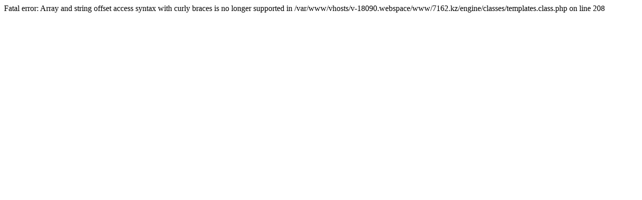

--- FILE ---
content_type: text/html; charset=UTF-8
request_url: http://7162.kz/contacts.html
body_size: 173
content:

Fatal error: Array and string offset access syntax with curly braces is no longer supported in /var/www/vhosts/v-18090.webspace/www/7162.kz/engine/classes/templates.class.php on line 208
